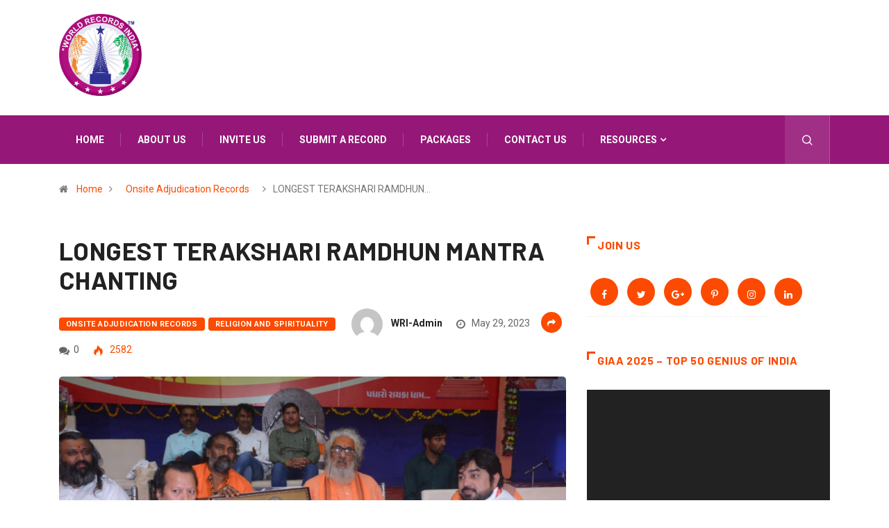

--- FILE ---
content_type: text/html; charset=UTF-8
request_url: https://www.worldrecordsindia.com/2023/05/29/longest-terakshari-ramdhun-mantra-chanting/
body_size: 16066
content:
<!DOCTYPE html>
  <html lang="en-US"> 
    <head>
        <meta charset="UTF-8">
        <meta name="viewport" content="width=device-width, initial-scale=1, maximum-scale=1">
		<title>LONGEST TERAKSHARI RAMDHUN MANTRA CHANTING &#8211; World Records India &#8211; Official Book of Indian World Record 2026 &#8211; वर्ल्ड रिकॉर्ड</title>
<link href="https://fonts.googleapis.com/css?family=Roboto%3A700%2C%2C400%2C900%7CBarlow%3A700%2C400%2C900" rel="stylesheet"><link rel='dns-prefetch' href='//www.googletagmanager.com' />
<link rel='dns-prefetch' href='//fonts.googleapis.com' />
<link rel='dns-prefetch' href='//s.w.org' />
<link rel="alternate" type="application/rss+xml" title="World Records India - Official Book of Indian World Record 2026 - वर्ल्ड रिकॉर्ड &raquo; Feed" href="https://www.worldrecordsindia.com/feed/" />
<link rel="alternate" type="application/rss+xml" title="World Records India - Official Book of Indian World Record 2026 - वर्ल्ड रिकॉर्ड &raquo; Comments Feed" href="https://www.worldrecordsindia.com/comments/feed/" />
		<script type="text/javascript">
			window._wpemojiSettings = {"baseUrl":"https:\/\/s.w.org\/images\/core\/emoji\/12.0.0-1\/72x72\/","ext":".png","svgUrl":"https:\/\/s.w.org\/images\/core\/emoji\/12.0.0-1\/svg\/","svgExt":".svg","source":{"concatemoji":"https:\/\/www.worldrecordsindia.com\/wp-includes\/js\/wp-emoji-release.min.js?ver=5.4.18"}};
			/*! This file is auto-generated */
			!function(e,a,t){var n,r,o,i=a.createElement("canvas"),p=i.getContext&&i.getContext("2d");function s(e,t){var a=String.fromCharCode;p.clearRect(0,0,i.width,i.height),p.fillText(a.apply(this,e),0,0);e=i.toDataURL();return p.clearRect(0,0,i.width,i.height),p.fillText(a.apply(this,t),0,0),e===i.toDataURL()}function c(e){var t=a.createElement("script");t.src=e,t.defer=t.type="text/javascript",a.getElementsByTagName("head")[0].appendChild(t)}for(o=Array("flag","emoji"),t.supports={everything:!0,everythingExceptFlag:!0},r=0;r<o.length;r++)t.supports[o[r]]=function(e){if(!p||!p.fillText)return!1;switch(p.textBaseline="top",p.font="600 32px Arial",e){case"flag":return s([127987,65039,8205,9895,65039],[127987,65039,8203,9895,65039])?!1:!s([55356,56826,55356,56819],[55356,56826,8203,55356,56819])&&!s([55356,57332,56128,56423,56128,56418,56128,56421,56128,56430,56128,56423,56128,56447],[55356,57332,8203,56128,56423,8203,56128,56418,8203,56128,56421,8203,56128,56430,8203,56128,56423,8203,56128,56447]);case"emoji":return!s([55357,56424,55356,57342,8205,55358,56605,8205,55357,56424,55356,57340],[55357,56424,55356,57342,8203,55358,56605,8203,55357,56424,55356,57340])}return!1}(o[r]),t.supports.everything=t.supports.everything&&t.supports[o[r]],"flag"!==o[r]&&(t.supports.everythingExceptFlag=t.supports.everythingExceptFlag&&t.supports[o[r]]);t.supports.everythingExceptFlag=t.supports.everythingExceptFlag&&!t.supports.flag,t.DOMReady=!1,t.readyCallback=function(){t.DOMReady=!0},t.supports.everything||(n=function(){t.readyCallback()},a.addEventListener?(a.addEventListener("DOMContentLoaded",n,!1),e.addEventListener("load",n,!1)):(e.attachEvent("onload",n),a.attachEvent("onreadystatechange",function(){"complete"===a.readyState&&t.readyCallback()})),(n=t.source||{}).concatemoji?c(n.concatemoji):n.wpemoji&&n.twemoji&&(c(n.twemoji),c(n.wpemoji)))}(window,document,window._wpemojiSettings);
		</script>
		<style type="text/css">
img.wp-smiley,
img.emoji {
	display: inline !important;
	border: none !important;
	box-shadow: none !important;
	height: 1em !important;
	width: 1em !important;
	margin: 0 .07em !important;
	vertical-align: -0.1em !important;
	background: none !important;
	padding: 0 !important;
}
</style>
	<link rel='stylesheet' id='wp-block-library-css'  href='https://www.worldrecordsindia.com/wp-includes/css/dist/block-library/style.min.css?ver=5.4.18' type='text/css' media='all' />
<link rel='stylesheet' id='wp-block-library-theme-css'  href='https://www.worldrecordsindia.com/wp-includes/css/dist/block-library/theme.min.css?ver=5.4.18' type='text/css' media='all' />
<link rel='stylesheet' id='nta-css-popup-css'  href='https://www.worldrecordsindia.com/wp-content/plugins/wp-whatsapp/assets/dist/css/style.css?ver=5.4.18' type='text/css' media='all' />
<link rel='stylesheet' id='fontawesome-five-css-css'  href='https://www.worldrecordsindia.com/wp-content/plugins/accesspress-social-counter/css/fontawesome-all.css?ver=1.8.8' type='text/css' media='all' />
<link rel='stylesheet' id='apsc-frontend-css-css'  href='https://www.worldrecordsindia.com/wp-content/plugins/accesspress-social-counter/css/frontend.css?ver=1.8.8' type='text/css' media='all' />
<link rel='stylesheet' id='contact-form-7-css'  href='https://www.worldrecordsindia.com/wp-content/plugins/contact-form-7/includes/css/styles.css?ver=5.1.9' type='text/css' media='all' />
<link rel='stylesheet' id='elementskit-framework-css-frontend-css'  href='https://www.worldrecordsindia.com/wp-content/plugins/elementskit-lite/libs/framework/assets/css/frontend-style.min.css?ver=1.5.7' type='text/css' media='all' />
<link rel='stylesheet' id='digiqole-fonts-css'  href='https://fonts.googleapis.com/css?family=Barlow%3A300%2C300i%2C400%2C400i%2C500%2C500i%2C600%2C600i%2C700%2C700i%2C800%2C800i%2C900%2C900i%7CRoboto%3A300%2C300i%2C400%2C400i%2C500%2C500i%2C700%2C700i%2C900%2C900i&#038;ver=1768821897' type='text/css' media='all' />
<link rel='stylesheet' id='bootstrap-css'  href='https://www.worldrecordsindia.com/wp-content/themes/digiqole/assets/css/bootstrap.min.css?ver=1768821897' type='text/css' media='all' />
<link rel='stylesheet' id='font-awesome-css'  href='https://www.worldrecordsindia.com/wp-content/plugins/elementor/assets/lib/font-awesome/css/font-awesome.min.css?ver=4.7.0' type='text/css' media='all' />
<link rel='stylesheet' id='icon-font-css'  href='https://www.worldrecordsindia.com/wp-content/themes/digiqole/assets/css/icon-font.css?ver=1768821897' type='text/css' media='all' />
<link rel='stylesheet' id='animate-css'  href='https://www.worldrecordsindia.com/wp-content/themes/digiqole/assets/css/animate.css?ver=1768821897' type='text/css' media='all' />
<link rel='stylesheet' id='magnific-popup-css'  href='https://www.worldrecordsindia.com/wp-content/themes/digiqole/assets/css/magnific-popup.css?ver=1768821897' type='text/css' media='all' />
<link rel='stylesheet' id='owl-carousel-min-css'  href='https://www.worldrecordsindia.com/wp-content/themes/digiqole/assets/css/owl.carousel.min.css?ver=1768821897' type='text/css' media='all' />
<link rel='stylesheet' id='owl-theme-default-css'  href='https://www.worldrecordsindia.com/wp-content/themes/digiqole/assets/css/owl.theme.default.min.css?ver=1768821897' type='text/css' media='all' />
<link rel='stylesheet' id='jquery-mCustomScrollbar-css'  href='https://www.worldrecordsindia.com/wp-content/themes/digiqole/assets/css/jquery.mCustomScrollbar.css?ver=1768821897' type='text/css' media='all' />
<link rel='stylesheet' id='digiqole-woocommerce-css'  href='https://www.worldrecordsindia.com/wp-content/themes/digiqole/assets/css/woocommerce.css?ver=1768821897' type='text/css' media='all' />
<link rel='stylesheet' id='digiqole-blog-css'  href='https://www.worldrecordsindia.com/wp-content/themes/digiqole/assets/css/blog.css?ver=1768821897' type='text/css' media='all' />
<link rel='stylesheet' id='digiqole-gutenberg-custom-css'  href='https://www.worldrecordsindia.com/wp-content/themes/digiqole/assets/css/gutenberg-custom.css?ver=1768821897' type='text/css' media='all' />
<link rel='stylesheet' id='digiqole-master-css'  href='https://www.worldrecordsindia.com/wp-content/themes/digiqole/assets/css/master.css?ver=1768821897' type='text/css' media='all' />
<style id='digiqole-master-inline-css' type='text/css'>

        body{ font-family:"Roboto";font-style:normal;font-size:14px;font-weight:400; }
        .body-box-layout{ 
            background-image:url(//demo.worldrecordsindia.com/wp-content/uploads/2019/08/bg_image.png);;
            background-repeat: no-repeat;
            background-position: center;
            background-size: cover;
            background-attachment: fixed;
         }
        body,
        .post-navigation .post-previous a p, .post-navigation .post-next a p,
        .dark-mode .blog-single .post-meta li,
        .dark-mode .wp-block-quote p,
        .dark-mode .wp-block-quote::before,
        .dark-mode .wp-block-quote cite,
        .dark-mode .view-review-list .xs-review-date,
        .dark-mode .view-review-list .xs-reviewer-author,
        .dark-mode .breadcrumb li,
        .dark-mode .post-meta span,
        .dark-mode .post-meta span a,
        .dark-mode .tranding-bg-white .tranding-bar .trending-slide-bg.trending-slide .post-title a,
        .dark-mode .blog-single .post-meta li.post-author a{
           color:  #333333;
        }
        h1, h2, h3, h4, h5, h6,
        .post-title,
        .post-navigation span,
        .post-title a,
        .dark-mode .error-page .error-code,
        .dark-mode.archive .entry-blog-summery .readmore-btn,
        .dark-mode .entry-blog-summery.ts-post .readmore-btn,
        .dark-mode .apsc-icons-wrapper.apsc-theme-2 .apsc-each-profile a,
        .dark-mode .ts-author-content .comment a{
            color:  #222222;
        }


     .dark-mode .apsc-icons-wrapper.apsc-theme-2 .apsc-each-profile a{
        color: #222222 !important;
        }
        .dark-mode .blog-single .post .post-body{
            background: transparent;
        }




        h1,h2{
            font-family:"Barlow";font-weight:700;
        }
        h3{ 
            font-family:"Barlow";font-weight:700; 
        }

        h4{ 
            font-family:"Barlow";font-weight:700;
        }

        a,  .entry-header .entry-title a:hover, .sidebar ul li a:hover{
            color: #fc4a00;
            transition: all ease 500ms;
        }
      
        .btn-primary:hover,
        .header .navbar-light .elementskit-menu-hamburger,
        .header .navbar-light .navbar-toggler-icon{
         background: #e74907;
         border-color: #e74907;;
        }
        .tag-lists a:hover, .tagcloud a:hover,
        .owl-carousel .owl-dots .owl-dot.active span{
            border-color: #fc4a00;;
        }
        blockquote.wp-block-quote, .wp-block-quote, .wp-block-quote:not(.is-large):not(.is-style-large), .wp-block-pullquote blockquote,
         blockquote.wp-block-pullquote, .wp-block-quote.is-large, .wp-block-quote.is-style-large{
            border-left-color: #fc4a00;;
        }

        
        .post .post-footer .readmore,
        .post .post-media .video-link-btn a,
        .post-list-item .recen-tab-menu.nav-tabs li a:before, 
        .post-list-item .recen-tab-menu.nav-tabs li a:after,
        .blog-single .xs-review-box .xs-review .xs-btn:hover,
        .blog-single .tag-lists span,
        .tag-lists a:hover, .tagcloud a:hover,
        .heading-style3 .block-title .title-angle-shap:before, 
        .heading-style3 .block-title .title-angle-shap:after,
         .heading-style3 .widget-title .title-angle-shap:before, 
         .heading-style3 .widget-title .title-angle-shap:after, 
         .sidebar .widget .block-title .title-angle-shap:before,
          .sidebar .widget .block-title .title-angle-shap:after, 
          .sidebar .widget .widget-title .title-angle-shap:before, 
        .sidebar .widget .widget-title .title-angle-shap:after,
        .pagination li.active a, .pagination li:hover a,
        .owl-carousel .owl-dots .owl-dot.active span,
        .header .navbar-light .ekit-wid-con .digiqole-elementskit-menu
         .elementskit-navbar-nav > li.active > a:before,
         .trending-light .tranding-bar .trending-slide .trending-title,
        .post-list-item .post-thumb .tab-post-count, .post-list-item .post-thumb .post-index,
        .woocommerce ul.products li.product .button,.woocommerce ul.products li.product .added_to_cart,
        .woocommerce nav.woocommerce-pagination ul li a:focus, .woocommerce nav.woocommerce-pagination ul li a:hover, .woocommerce nav.woocommerce-pagination ul li span.current,
        .woocommerce #respond input#submit.alt, .woocommerce a.button.alt, .woocommerce button.button.alt, .woocommerce input.button.alt,.sponsor-web-link a:hover i, .woocommerce .widget_price_filter .ui-slider .ui-slider-range,
        .woocommerce span.onsale,
        .not-found .input-group-btn,
        .btn,
        .BackTo,
        .sidebar .widget.widget_search .input-group-btn,
        .woocommerce ul.products li.product .added_to_cart:hover, .woocommerce #respond input#submit.alt:hover, .woocommerce a.button.alt:hover, .woocommerce button.button.alt:hover, 
        .footer-social ul li a,
        .digiqole-video-post .video-item .post-video .ts-play-btn,
        .blog-single .post-meta .social-share i.fa-share,
        .woocommerce input.button.alt:hover,.woocommerce .widget_price_filter .ui-slider .ui-slider-handle{
            background: #fc4a00;
        }
        .owl-carousel.owl-loaded .owl-nav .owl-next.disabled, 
        .owl-carousel.owl-loaded .owl-nav .owl-prev.disabled,
        .ts-about-image-wrapper.owl-carousel.owl-theme .owl-nav [class*=owl-]:hover{
            background: #fc4a00 !important;

        }

        .ts-footer .recent-posts-widget .post-content .post-title a:hover,
        .post-list-item .recen-tab-menu.nav-tabs li a.active,
        .ts-footer .footer-left-widget .footer-social li a:hover,
         .ts-footer .footer-widget .footer-social li a:hover,
         .heading-style3 .block-title, .heading-style3 .widget-title,
         .topbar.topbar-gray .tranding-bg-white .tranding-bar .trending-slide-bg .trending-title i,
         .sidebar .widget .block-title, .sidebar .widget .widget-title,
         .header .navbar-light .ekit-wid-con .digiqole-elementskit-menu .elementskit-navbar-nav .dropdown-item.active,
         .header .navbar-light .ekit-wid-con .digiqole-elementskit-menu .elementskit-navbar-nav li a:hover,
         .social-links li a:hover,
         .post-title a:hover,
         .video-tab-list .post-tab-list li a.active h4.post-title, .video-tab-list .post-tab-list li a:hover h4.post-title,
         .featured-tab-item .nav-tabs .nav-link.active .tab-head > span.tab-text-title,
         .woocommerce ul.products li.product .price, 
         .woocommerce ul.products li.product .woocommerce-loop-product__title:hover{
            color: #fc4a00;
        }

        

       
      
        
                .header-gradient,
                .header-dark .navbar-light,
                .header-gradient .navbar-sticky.sticky,
                .header-bg-dark .navbar-sticky.sticky,
                .header-bg-dark,
                .header-middle-gradent{
                    background-image: linear-gradient(20deg, #951778 0%, #951778 100%);
                }
            
     
            .header .navbar-light .navbar-nav li ul.dropdown-menu li a,
            .header .navbar-light .ekit-wid-con .digiqole-elementskit-menu .elementskit-navbar-nav li ul li a,
            .header .navbar-light .ekit-wid-con .digiqole-elementskit-menu .elementskit-navbar-nav li .elementskit-dropdown li a{
                   color: ;
                   font-size: 12px;
                }
            
            .header-gradient-area .navbar-light .ekit-wid-con .digiqole-elementskit-menu .elementskit-navbar-nav > li > a,
            .header.header-gradient .navbar-light .ekit-wid-con .digiqole-elementskit-menu .elementskit-navbar-nav > li > a,
            .header .navbar-light .ekit-wid-con .digiqole-elementskit-menu .elementskit-navbar-nav > li > a,
            .header .navbar-light .nav-search-area a,
            .header-gradient .navbar-light .social-links li a,
            .header .navbar-light .navbar-nav > li > a,
            .header-gradient .navbar-light .nav-search-area .header-search-icon a{
                font-family:"Roboto";font-weight:700;
                }
            .ts-footer{
            padding-top:70px;
            padding-bottom:20px;
         }
      body,
      .dark-mode .ts-author-media,
      .dark-mode .ts-author-content::before,
      .dark-mode .ts-author-content::after,
      .dark-mode .post-layout-style4 .post-single .entry-header{
         background-color: #fff;
      }
     
      .ts-footer{
          background-color: #222222;
          background-repeat:no-repeat;
          background-size: cover;
          
          
      }
      .newsletter-form span,
      .ts-footer .widget-title span{
        background-color: #222222;
      }

      .ts-footer-classic .widget-title,
      .ts-footer-classic h3,
      .ts-footer-classic h4,
      .ts-footer .widget-title,
      .ts-footer-classic .contact h3{
          color: #fff;
      }
      .ts-footer p,
      .ts-footer .list-arrow li a,
      .ts-footer .menu li a,
      .ts-footer .service-time li,
      .ts-footer .list-arrow li::before, 
      .ts-footer .footer-info li,
      .ts-footer .footer-left-widget .footer-social li a, .ts-footer .footer-widget .footer-social li a,
      .ts-footer .footer-left-widget p, .ts-footer .footer-widget p,
      .ts-footer .recent-posts-widget .post-content .post-title a,
      .ts-footer .menu li::before{
        color: #fff;
      }

     
     
      .copy-right .copyright-text p{
         color: #fff;
      }
      
</style>
<link rel='stylesheet' id='elementskit-vendors-css'  href='https://www.worldrecordsindia.com/wp-content/plugins/elementskit-lite/widgets/init/assets/css/vendors.css?ver=1.5.7' type='text/css' media='all' />
<link rel='stylesheet' id='elementskit-style-css'  href='https://www.worldrecordsindia.com/wp-content/plugins/elementskit-lite/widgets/init/assets/css/style.css?ver=1.5.7' type='text/css' media='all' />
<link rel='stylesheet' id='elementskit-responsive-css'  href='https://www.worldrecordsindia.com/wp-content/plugins/elementskit-lite/widgets/init/assets/css/responsive.css?ver=1.5.7' type='text/css' media='all' />
<script type='text/javascript' src='https://www.worldrecordsindia.com/wp-includes/js/jquery/jquery.js?ver=1.12.4-wp'></script>
<script type='text/javascript' src='https://www.worldrecordsindia.com/wp-includes/js/jquery/jquery-migrate.min.js?ver=1.4.1'></script>

<!-- Google Analytics snippet added by Site Kit -->
<script type='text/javascript' src='https://www.googletagmanager.com/gtag/js?id=UA-255433926-1' async></script>
<script type='text/javascript'>
window.dataLayer = window.dataLayer || [];function gtag(){dataLayer.push(arguments);}
gtag('set', 'linker', {"domains":["www.worldrecordsindia.com"]} );
gtag("js", new Date());
gtag("set", "developer_id.dZTNiMT", true);
gtag("config", "UA-255433926-1", {"anonymize_ip":true});
gtag("config", "G-XDXSVXLGN5");
</script>

<!-- End Google Analytics snippet added by Site Kit -->
<link rel='https://api.w.org/' href='https://www.worldrecordsindia.com/wp-json/' />
<link rel="EditURI" type="application/rsd+xml" title="RSD" href="https://www.worldrecordsindia.com/xmlrpc.php?rsd" />
<link rel="wlwmanifest" type="application/wlwmanifest+xml" href="https://www.worldrecordsindia.com/wp-includes/wlwmanifest.xml" /> 
<link rel='prev' title='YOUNGEST TO PERFORM MAXIMUM DIFFICULT SKATING STEPS' href='https://www.worldrecordsindia.com/2023/05/12/youngest-to-perform-maximum-difficult-skating-steps/' />
<link rel='next' title='FASTEST MINIATURE MEHNDI ARTS ON FINGERTIPS.' href='https://www.worldrecordsindia.com/2023/05/29/fastest-miniature-mehndi-arts-on-fingertips/' />
<meta name="generator" content="WordPress 5.4.18" />
<link rel="canonical" href="https://www.worldrecordsindia.com/2023/05/29/longest-terakshari-ramdhun-mantra-chanting/" />
<link rel='shortlink' href='https://www.worldrecordsindia.com/?p=24711' />
<link rel="alternate" type="application/json+oembed" href="https://www.worldrecordsindia.com/wp-json/oembed/1.0/embed?url=https%3A%2F%2Fwww.worldrecordsindia.com%2F2023%2F05%2F29%2Flongest-terakshari-ramdhun-mantra-chanting%2F" />
<link rel="alternate" type="text/xml+oembed" href="https://www.worldrecordsindia.com/wp-json/oembed/1.0/embed?url=https%3A%2F%2Fwww.worldrecordsindia.com%2F2023%2F05%2F29%2Flongest-terakshari-ramdhun-mantra-chanting%2F&#038;format=xml" />
<meta name="generator" content="Site Kit by Google 1.96.0" />      <meta name="description" content="LONGEST TERAKSHARI RAMDHUN MANTRA CHANTING">
      <meta property="og:title" content="LONGEST TERAKSHARI RAMDHUN MANTRA CHANTING">
      <meta property="og:description" content="On the occasions of SHRI RAMDEVJI MAHARAJ PRAN PRATISHTA MAHOTSAV and VISHNU MAHAYAGNA MAHOTSAV 2023. With the Blessings of 1008 SHRI MAHAMANDLESHWAR SHREE PATIT PAWANDASHJI MAHARAJ, NAGNESH DHAM and SHRI KESHUBHAI JOGRANA &amp; SHRI SURJITSINH GOHIL from HINDWANI HAAKAL DHAM RAYKA NUTAN MANDIR, Gujarat organized nonstop Terakshari Ramdhun &#8220;SHREE RAM JAI RAM JAI JAI RAM&#8221; [&hellip;]">
      <meta property="og:image" content="https://www.worldrecordsindia.com/wp-content/uploads/2023/05/ramdevpeer_rayka_dhandhuka_world_records_india-850x560.png"/>
      <meta property="og:url" content="https://www.worldrecordsindia.com/2023/05/29/longest-terakshari-ramdhun-mantra-chanting/">
      
   <link rel="icon" href="https://www.worldrecordsindia.com/wp-content/uploads/2020/03/hd-logo-150x150.png" sizes="32x32" />
<link rel="icon" href="https://www.worldrecordsindia.com/wp-content/uploads/2020/03/hd-logo.png" sizes="192x192" />
<link rel="apple-touch-icon" href="https://www.worldrecordsindia.com/wp-content/uploads/2020/03/hd-logo.png" />
<meta name="msapplication-TileImage" content="https://www.worldrecordsindia.com/wp-content/uploads/2020/03/hd-logo.png" />
    </head>
    <body class="post-template-default single single-post postid-24711 single-format-standard sidebar-active elementor-default" >

    
     
       
      
        
         <div data-posttypecls="digiqole-single-post" class="digiqole_progress_container progress-container">
            <span class="progress-bar"></span>
         </div>
      
   
    


 
      <div class="body-inner-content">
      
       <!-- tranding bar -->

<div class="header-middle-area">
   <div class="container">
      <div class="row">
          <div class="col-md-4 col-lg-3 align-self-center">
              <div class="logo-area">
                              
                  <a class="logo" href="https://www.worldrecordsindia.com/">
                     
                                                         <img  class="img-fluid" src="//demo.worldrecordsindia.com/wp-content/uploads/2020/03/hd-logo.png" alt="World Records India - Official Book of Indian World Record 2026 - वर्ल्ड रिकॉर्ड">
                                                   
                  </a>
                 
              </div>
          </div>    
         <!-- col end  -->
         <div class="col-md-8 col-lg-9 align-self-center">
            <div class="banner-img text-right">
									</div>
         </div>
         <!-- col end  -->
      </div>
   </div>                     
</div>
<header id="header" class="header header-gradient">
      <div class=" header-wrapper navbar-sticky ">
         <div class="container">
            <nav class="navbar navbar-expand-lg navbar-light">
                   
                        <a class="logo d-none" href="https://www.worldrecordsindia.com/">
                                                                  <img  class="img-fluid" src="//demo.worldrecordsindia.com/wp-content/uploads/2020/03/hd-logo.png" alt="World Records India - Official Book of Indian World Record 2026 - वर्ल्ड रिकॉर्ड">
                                                      </a>
                    
                  <button class="navbar-toggler" type="button" data-toggle="collapse"
                        data-target="#primary-nav" aria-controls="primary-nav" aria-expanded="false"
                        aria-label="Toggle navigation">
                        <span class="navbar-toggler-icon"><i class="icon icon-menu"></i></span>
                  </button>
                  
                     <div id="primary-nav" class="collapse navbar-collapse"><ul id="main-menu" class="navbar-nav"><li id="menu-item-23195" class="menu-item menu-item-type-custom menu-item-object-custom menu-item-home menu-item-23195 nav-item"><a href="https://www.worldrecordsindia.com" class="nav-link">Home</a></li>
<li id="menu-item-23206" class="menu-item menu-item-type-custom menu-item-object-custom menu-item-23206 nav-item"><a href="https://www.worldrecordsindia.com/about-world-records-india/" class="nav-link">About us</a></li>
<li id="menu-item-23204" class="menu-item menu-item-type-custom menu-item-object-custom menu-item-23204 nav-item"><a href="https://www.worldrecordsindia.com/invite-judge-on-the-sport-world-record-certification/" class="nav-link">Invite us</a></li>
<li id="menu-item-23202" class="menu-item menu-item-type-custom menu-item-object-custom menu-item-23202 nav-item"><a href="https://www.worldrecordsindia.com/submit-a-new-record/" class="nav-link">Submit a Record</a></li>
<li id="menu-item-23196" class="menu-item menu-item-type-post_type menu-item-object-page menu-item-23196 nav-item"><a href="https://www.worldrecordsindia.com/packages/" class="nav-link">Packages</a></li>
<li id="menu-item-23203" class="menu-item menu-item-type-custom menu-item-object-custom menu-item-23203 nav-item"><a href="https://www.worldrecordsindia.com/contact-us/" class="nav-link">Contact us</a></li>
<li id="menu-item-23207" class="menu-item menu-item-type-custom menu-item-object-custom menu-item-has-children menu-item-23207 nav-item dropdown"><a href="#" class="nav-link dropdown-toggle" data-toggle="dropdown">Resources</a>
<ul class="dropdown-menu">
	<li id="menu-item-23209" class="menu-item menu-item-type-custom menu-item-object-custom menu-item-23209 nav-item"><a href="https://www.worldrecordsindia.com/all-category/" class=" dropdown-item">Categories</a>	<li id="menu-item-23210" class="menu-item menu-item-type-custom menu-item-object-custom menu-item-23210 nav-item"><a href="https://www.worldrecordsindia.com/world-record-faqs/" class=" dropdown-item">Faq&#8217;s</a>	<li id="menu-item-23199" class="menu-item menu-item-type-post_type menu-item-object-page menu-item-23199 nav-item"><a href="https://www.worldrecordsindia.com/photogallery/" class=" dropdown-item">Photo Gallery</a>	<li id="menu-item-23208" class="menu-item menu-item-type-post_type menu-item-object-page menu-item-23208 nav-item"><a href="https://www.worldrecordsindia.com/video-gallery/" class=" dropdown-item">Video Gallery</a>	<li id="menu-item-23198" class="menu-item menu-item-type-post_type menu-item-object-page menu-item-23198 nav-item"><a href="https://www.worldrecordsindia.com/media-gallery/" class=" dropdown-item">Media Gallery</a></ul>
</li>
</ul></div>                   
                                                                     <ul class="social-links text-right">
                        
                           </ul>
                                                   <!-- end social links -->
                        
                        <div class="nav-search-area">
                                                         <div class="header-search-icon">
                                 <a href="#modal-popup-2" class="navsearch-button nav-search-button xs-modal-popup"><i class="icon icon-search1"></i></a>
                              </div>
                                                      <!-- xs modal -->
                           <div class="zoom-anim-dialog mfp-hide modal-searchPanel ts-search-form" id="modal-popup-2">
                              <div class="modal-dialog modal-lg">
                                 <div class="modal-content">
                                    <div class="xs-search-panel">
                                          
        <form  method="get" action="https://www.worldrecordsindia.com/" class="digiqole-serach xs-search-group">
            <div class="input-group">
                <input type="search" class="form-control" name="s" placeholder="Search Keyword" value="">
                <button class="input-group-btn search-button"><i class="icon icon-search1"></i></button>
            </div>
        </form>                                    </div>
                                 </div>
                              </div>
                           </div><!-- End xs modal --><!-- end language switcher strart -->
                        </div>
                        
                                    <!-- Site search end-->
                                             
                           
            </nav>
         </div><!-- container end-->
      </div>
</header>


<div class="tranding-bg-white trending-light bg-gray">
    <div class="container">
        </div>
 </div>
   <div class="container">
         <div class="row">
            <div class="col-lg-12">
                  <ol class="breadcrumb" data-wow-duration="2s"><li><i class="fa fa-home"></i> <a href="https://www.worldrecordsindia.com">Home</a><i class="fa fa-angle-right"></i></li> <li> <a href=https://www.worldrecordsindia.com/category/onsite-records/>Onsite Adjudication Records</a> </li><li><i class="fa fa-angle-right"></i>LONGEST TERAKSHARI RAMDHUN&hellip;</li></ol>            </div>     
         </div>     
   </div> 
  
    
    
<div id="main-content" class="main-container blog-single post-layout-style1"  role="main">
    <div class="container">
        <div class="row">
            
        </div>   
        <div class="row">
                    <div class="col-lg-8 col-md-12">
            					<article id="post-24711" class="post-content post-single post-24711 post type-post status-publish format-standard has-post-thumbnail hentry category-onsite-records category-religion-and-spirituality tag-gujarat tag-raika">
                     <!-- Article header -->
   <header class="entry-header clearfix">
        
       <h1 class="post-title lg">
         LONGEST TERAKSHARI RAMDHUN MANTRA CHANTING          
      </h1>
      	<ul class="post-meta">
         
         <li class="post-category">
            <a 
               class="post-cat" 
               href="https://www.worldrecordsindia.com/category/onsite-records/"
               style=" background-color:#fc4a00;color:#ffffff "
               >
               <span class="before" style="background-color:#fc4a00;color:#ffffff "></span>Onsite Adjudication Records<span class="after" style="background-color:#fc4a00;color:#ffffff"></span>
            </a><a 
               class="post-cat" 
               href="https://www.worldrecordsindia.com/category/religion-and-spirituality/"
               style=" background-color:#fc4a00;color:#ffffff "
               >
               <span class="before" style="background-color:#fc4a00;color:#ffffff "></span>Religion and Spirituality<span class="after" style="background-color:#fc4a00;color:#ffffff"></span>
            </a> 
         </li>
            <li class="post-author"><img alt='' src='https://secure.gravatar.com/avatar/90bed13371db6d1601f9c7a716866bf7?s=55&#038;d=mm&#038;r=g' srcset='https://secure.gravatar.com/avatar/90bed13371db6d1601f9c7a716866bf7?s=110&#038;d=mm&#038;r=g 2x' class='avatar avatar-55 photo' height='55' width='55' /><a href="https://www.worldrecordsindia.com/author/worldrecord/">WRI-Admin</a></li><li class="post-meta-date">
					<i class="fa fa-clock-o"></i>
						May 29, 2023</li> <li class="post-comment"><i class="fa fa-comments"></i><a href="#" class="comments-link">0 </a></li><li class="meta-post-view">
               <i class="icon icon-fire"></i>
                  2582 
               </li><li class="social-share"> <i class="fa fa-share"></i>	<ul class="social-list version-2">
      		   <li><a data-social="facebook" class="facebook" href="#" title="LONGEST TERAKSHARI RAMDHUN MANTRA CHANTING" ><i class="fa fa-facebook"></i></a></li>
      		   <li><a data-social="twitter" class="twitter" href="#" title="LONGEST TERAKSHARI RAMDHUN MANTRA CHANTING" ><i class="fa fa-twitter"></i></a></li>
      		   <li><a data-social="linkedin" class="linkedin" href="#" title="LONGEST TERAKSHARI RAMDHUN MANTRA CHANTING" ><i class="fa fa-linkedin"></i></a></li>
      		   <li><a data-social="pinterest" class="pinterest" href="#" title="LONGEST TERAKSHARI RAMDHUN MANTRA CHANTING" ><i class="fa fa-pinterest-p"></i></a></li>
      	</ul>
	</li>	</ul>
   </header><!-- header end -->



		<div class="post-media post-image">
            					     <img class="img-fluid" src="https://www.worldrecordsindia.com/wp-content/uploads/2023/05/ramdevpeer_rayka_dhandhuka_world_records_india-850x560.png" alt=" LONGEST TERAKSHARI RAMDHUN MANTRA CHANTING">
             
      </div>
    
		<div class="post-body clearfix">

		<!-- Article content -->
		<div class="entry-content clearfix">
			
<p>On the occasions of SHRI RAMDEVJI MAHARAJ PRAN PRATISHTA MAHOTSAV and VISHNU MAHAYAGNA MAHOTSAV 2023. With the Blessings of 1008 SHRI MAHAMANDLESHWAR SHREE PATIT PAWANDASHJI MAHARAJ, NAGNESH DHAM and SHRI KESHUBHAI JOGRANA &amp; SHRI SURJITSINH GOHIL from HINDWANI HAAKAL DHAM RAYKA NUTAN MANDIR, Gujarat organized nonstop Terakshari Ramdhun &#8220;SHREE RAM JAI RAM JAI JAI RAM&#8221; Mantra Chanting program for devotees and performed a total 2 Crore mantra in 864 Hours. The started Mantra chanting on 20th May 2023 on 2.30 pm and Finished on 26th May 2023 on 12.39 pm and set a New World Record at Raika, Gujarat, India.</p>
         <div class="post-footer clearfix">
            <div class="post-tag-container"><div class="tag-lists"><span>Tags: </span><a href="https://www.worldrecordsindia.com/tag/gujarat/" rel="tag">Gujarat</a> <a href="https://www.worldrecordsindia.com/tag/raika/" rel="tag">Raika</a></div></div>         </div> <!-- .entry-footer -->
			
         		</div> <!-- end entry-content -->
   </div> <!-- end post-body -->
               </article>
               
                
<div class="author-box solid-bg">
    <div class="author-img pull-left">
       <img alt='' src='https://secure.gravatar.com/avatar/90bed13371db6d1601f9c7a716866bf7?s=96&#038;d=mm&#038;r=g' srcset='https://secure.gravatar.com/avatar/90bed13371db6d1601f9c7a716866bf7?s=192&#038;d=mm&#038;r=g 2x' class='avatar avatar-96 photo' height='96' width='96' />    </div>
    <div class="author-info">
        <h3>WRI-Admin</h3>
        <p class="author-url">
            <a href="#">
                        </a>
        </p>
         <p> 
                     </p>
     </div>
</div> <!-- Author box end -->
                                            
                  <div class="ts-related-post"> 
      
         <div class="section-heading heading-style3">
           <h3 class="mb-25">
                  Related post            </h3>
         </div>
          <div class="popular-grid-slider owl-carousel">
                       <div class="item item post-block-style">
                  <div class="post-thumb">
                     <a href="https://www.worldrecordsindia.com/2026/01/02/youngest-female-numero-tarot-reader/">
                        <img class="img-fluid" src="https://www.worldrecordsindia.com/wp-content/uploads/2026/01/Prisha_Ritesh_Shah_numero_tarot_reader_world_records_india-455x300.jpg" alt="">
                     </a>
                     <div class="grid-cat">
                           
   
    

   
            
            <a 
               class="post-cat" 
               href="https://www.worldrecordsindia.com/category/religion-and-spirituality/"
               style="background-color:#fc4a00;color:#ffffff"
               >

               Religion and Spirituality               
            </a>
   
                        </div>
                  </div>
                  <div class="post-content">
                     <h3 class="post-title">
                        <a href="https://www.worldrecordsindia.com/2026/01/02/youngest-female-numero-tarot-reader/">YOUNGEST FEMALE NUMERO TAROT READER</a>
                        
                     </h3>
                     <span class="post-date-info">
                        <i class="fa fa-clock-o"></i>
                        January 2, 2026                     </span>
                  </div>
              </div>
         
                       <div class="item item post-block-style">
                  <div class="post-thumb">
                     <a href="https://www.worldrecordsindia.com/2026/01/01/youngest-girl-to-observe-updhan-tap/">
                        <img class="img-fluid" src="https://www.worldrecordsindia.com/wp-content/uploads/2026/01/trisha_shah_Jain_updhan_tap_nadiad_world_records_india-455x300.png" alt="">
                     </a>
                     <div class="grid-cat">
                           
   
    

   
            
            <a 
               class="post-cat" 
               href="https://www.worldrecordsindia.com/category/kids-world-record/"
               style="background-color:#fc4a00;color:#ffffff"
               >

               Kids &amp; Young Achievers               
            </a>
   
                        </div>
                  </div>
                  <div class="post-content">
                     <h3 class="post-title">
                        <a href="https://www.worldrecordsindia.com/2026/01/01/youngest-girl-to-observe-updhan-tap/">YOUNGEST GIRL TO OBSERVE UPDHAN TAP</a>
                        
                     </h3>
                     <span class="post-date-info">
                        <i class="fa fa-clock-o"></i>
                        January 1, 2026                     </span>
                  </div>
              </div>
         
                       <div class="item item post-block-style">
                  <div class="post-thumb">
                     <a href="https://www.worldrecordsindia.com/2025/12/29/maximum-number-of-registered-participants-in-a-national-medical-conference/">
                        <img class="img-fluid" src="https://www.worldrecordsindia.com/wp-content/uploads/2025/12/IMA_NATCON_2025_IMA_Gujarat_world_records_india-455x300.jpg" alt="">
                     </a>
                     <div class="grid-cat">
                           
   
    

   
            
            <a 
               class="post-cat" 
               href="https://www.worldrecordsindia.com/category/medical/"
               style="background-color:#fc4a00;color:#ffffff"
               >

               Medical &amp; Science               
            </a>
   
   
            
            <a 
               class="post-cat" 
               href="https://www.worldrecordsindia.com/category/onsite-records/"
               style="background-color:#fc4a00;color:#ffffff"
               >

               Onsite Adjudication Records               
            </a>
   
                        </div>
                  </div>
                  <div class="post-content">
                     <h3 class="post-title">
                        <a href="https://www.worldrecordsindia.com/2025/12/29/maximum-number-of-registered-participants-in-a-national-medical-conference/">MAXIMUM NUMBER OF REGISTERED PARTICIPANTS IN A...</a>
                        
                     </h3>
                     <span class="post-date-info">
                        <i class="fa fa-clock-o"></i>
                        December 29, 2025                     </span>
                  </div>
              </div>
         
               </div>
   </div> 

				            </div> <!-- .col-md-8 -->
            

   <div class="col-lg-4 col-md-12">
      <div id="sidebar" class="sidebar" role="complementary">
         <div id="xs-social-2" class="widget digiqole-widget"><h3 class="widget-title"> <span class="title-angle-shap">Join us</span></h3>		<div class="footer-social">
			<ul class="xs-social-list xs-social-list-v6 digiqole-social-list">

							<li><a href="https://www.facebook.com/topworldrecords/" target="_blank"><i class="fa fa-facebook"></i></a></li>
				
									<li><a href="https://twitter.com/wri_in?lang=en" target="_blank"><i class="fa fa-twitter"></i></a></li>
				
									<li><a href="https://www.facebook.com/groups/WorldRecordHoldersOrganisation/" target="_blank"><i class="fa fa-google-plus"></i></a></li>
				
									<li><a href="https://in.pinterest.com/paavans/" target="_blank"><i class="fa fa-pinterest-p"></i></a></li>
				
									<li><a href="https://www.instagram.com/worldrecordsindiaofficial/" target="_blank"><i class="fa fa-instagram"></i></a></li>
				
									<li><a href="https://in.linkedin.com/in/paavansolanki" target="_blank"><i class="fa fa-linkedin"></i></a></li>
																																
				
												
							</ul>
		</div><!-- Footer social end -->

		</div><div id="media_video-3" class="widget widget_media_video"><h3 class="widget-title"> <span class="title-angle-shap">GIAA 2025 &#8211; Top 50 Genius of India</span></h3><div style="width:100%;" class="wp-video"><!--[if lt IE 9]><script>document.createElement('video');</script><![endif]-->
<video class="wp-video-shortcode" id="video-24711-1" preload="metadata" controls="controls"><source type="video/youtube" src="https://www.youtube.com/watch?v=jXfBgHhO8kI&#038;_=1" /><a href="https://www.youtube.com/watch?v=jXfBgHhO8kI">https://www.youtube.com/watch?v=jXfBgHhO8kI</a></video></div></div><div id="categories-2" class="widget widget_categories"><h3 class="widget-title"> <span class="title-angle-shap">Categories</span></h3><form action="https://www.worldrecordsindia.com" method="get"><label class="screen-reader-text" for="cat">Categories</label><select  name='cat' id='cat' class='postform' >
	<option value='-1'>Select Category</option>
	<option class="level-0" value="1064">Adventures and Expeditions&nbsp;&nbsp;(96)</option>
	<option class="level-0" value="1083">Agriculture &amp; Farming&nbsp;&nbsp;(11)</option>
	<option class="level-0" value="1938">Artificial Intelligence&nbsp;&nbsp;(4)</option>
	<option class="level-0" value="1063">Arts &amp; Creativity&nbsp;&nbsp;(413)</option>
	<option class="level-0" value="1098">Beauty &amp; Fashion&nbsp;&nbsp;(16)</option>
	<option class="level-0" value="1079">Biggest and Smallest&nbsp;&nbsp;(45)</option>
	<option class="level-0" value="1094">Building and Construction&nbsp;&nbsp;(17)</option>
	<option class="level-0" value="1086">Business &amp; Industries&nbsp;&nbsp;(43)</option>
	<option class="level-0" value="1077">Collection &amp; Antiques&nbsp;&nbsp;(109)</option>
	<option class="level-0" value="1065">Education &amp; Learning&nbsp;&nbsp;(195)</option>
	<option class="level-0" value="1073">Entertainment&nbsp;&nbsp;(54)</option>
	<option class="level-0" value="1061">Food and Beverages&nbsp;&nbsp;(21)</option>
	<option class="level-0" value="1137">Highest &amp; Tallest&nbsp;&nbsp;(6)</option>
	<option class="level-0" value="1074">Human Body &amp; Endurance&nbsp;&nbsp;(110)</option>
	<option class="level-0" value="1075">Innovation &amp; Inventions&nbsp;&nbsp;(44)</option>
	<option class="level-0" value="1084">Internet &amp; Technology&nbsp;&nbsp;(22)</option>
	<option class="level-0" value="1072">Kids &amp; Young Achievers&nbsp;&nbsp;(327)</option>
	<option class="level-0" value="1078">Largest and Longest&nbsp;&nbsp;(107)</option>
	<option class="level-0" value="1069">Mass Participation&nbsp;&nbsp;(82)</option>
	<option class="level-0" value="1071">Medical &amp; Science&nbsp;&nbsp;(75)</option>
	<option class="level-0" value="1081">Memory and Mental Math&nbsp;&nbsp;(45)</option>
	<option class="level-0" value="1091">Most Expensive&nbsp;&nbsp;(7)</option>
	<option class="level-0" value="1080">Movies &amp; Theater&nbsp;&nbsp;(48)</option>
	<option class="level-0" value="1068">Music and Singing&nbsp;&nbsp;(154)</option>
	<option class="level-0" value="1087">News&nbsp;&nbsp;(2)</option>
	<option class="level-0" value="1096">Onsite Adjudication Records&nbsp;&nbsp;(414)</option>
	<option class="level-0" value="1082">Performing Arts&nbsp;&nbsp;(56)</option>
	<option class="level-0" value="1062">Philanthropy &amp; Social&nbsp;&nbsp;(116)</option>
	<option class="level-0" value="1066">Printing and Writing&nbsp;&nbsp;(87)</option>
	<option class="level-0" value="1067">Religion and Spirituality&nbsp;&nbsp;(137)</option>
	<option class="level-0" value="1076">Specially Able&nbsp;&nbsp;(73)</option>
	<option class="level-0" value="1070">Sports &amp; Athletics&nbsp;&nbsp;(153)</option>
	<option class="level-0" value="1088">Tours &amp; Travelling&nbsp;&nbsp;(17)</option>
</select>
</form>
<script type="text/javascript">
/* <![CDATA[ */
(function() {
	var dropdown = document.getElementById( "cat" );
	function onCatChange() {
		if ( dropdown.options[ dropdown.selectedIndex ].value > 0 ) {
			dropdown.parentNode.submit();
		}
	}
	dropdown.onchange = onCatChange;
})();
/* ]]> */
</script>

			</div><div id="media_image-3" class="widget widget_media_image"><h3 class="widget-title"> <span class="title-angle-shap">Apply for World Record</span></h3><a href="https://www.worldrecordsindia.com/submit-a-new-record/"><img width="800" height="800" src="https://www.worldrecordsindia.com/wp-content/uploads/2025/10/Submit_A_World_Record.png" class="image wp-image-27145  attachment-full size-full" alt="" style="max-width: 100%; height: auto;" srcset="https://www.worldrecordsindia.com/wp-content/uploads/2025/10/Submit_A_World_Record.png 800w, https://www.worldrecordsindia.com/wp-content/uploads/2025/10/Submit_A_World_Record-300x300.png 300w, https://www.worldrecordsindia.com/wp-content/uploads/2025/10/Submit_A_World_Record-150x150.png 150w, https://www.worldrecordsindia.com/wp-content/uploads/2025/10/Submit_A_World_Record-768x768.png 768w" sizes="(max-width: 800px) 100vw, 800px" /></a></div><div id="digiqole_latest_post_tab_widget-2" class="widget digiqole_latest_post_tab_widget">    
		 
       <div class="post-list-item widgets grid-no-shadow">
			 <ul class="nav nav-tabs recen-tab-menu" role="tablist">
				 <li role="presentation">
					 <a class="active" href="#home" aria-controls="home" role="tab" data-toggle="tab">
		  					<span></span>
						 Recent					 </a>
				 </li>
				 <li role="presentation">
					 <a href="#profile" aria-controls="profile" role="tab" data-toggle="tab">
					 <span></span>
						 Popular					 </a>
				 </li>
             <li role="presentation">
					 <a href="#mostcomments"  role="tab" data-toggle="tab">
					 <span></span>
						 					 </a>
				 </li>
			 </ul>
			 <div class="tab-content">
				 <div role="tabpanel" class="tab-pane active post-tab-list" id="home">
                                                               <div class="post-content media">   
                        
		  							<div class="post-thumb">
									  <img 
                              class="d-flex sidebar-img" 
                              src="https://www.worldrecordsindia.com/wp-content/uploads/2026/01/Chhaya_Agarwal_world_records_india_mumbai_mh-455x300.jpg" 
                              alt="FASTEST GIRL TO IDENTIFY ALL WORLD COUNTRIES FLAGS IN THE LEAST TIME">
										<span class="post-index"> 1 </span>

									</div>

                           <div class="media-body">
                              <span class="post-tag">
                              							      
									<a 
										class="post-cat only-color" 
										href="https://www.worldrecordsindia.com/category/kids-world-record/"
										style="color:#fc4a00"
										>
										Kids &amp; Young Achievers									</a>
								                               </span>
                              <h4 class="post-title">
                              <a href="https://www.worldrecordsindia.com/2026/01/10/fastest-girl-to-identify-all-world-countries-flags-in-the-least-time/">FASTEST GIRL TO IDENTIFY ALL WORLD COUNTRIES FLAGS...</a>
										</h4>
										<div class="post-meta"><span class="post-date" ><i class="fa fa-clock-o" aria-hidden="true"></i> January 10, 2026</span></div>

                           </div>
                        </div>
                                             <div class="post-content media">   
                        
		  							<div class="post-thumb">
									  <img 
                              class="d-flex sidebar-img" 
                              src="https://www.worldrecordsindia.com/wp-content/uploads/2026/01/Riyaji_Sudhir_Ghare_Girnar_Expediation_world_records_india-455x300.png" 
                              alt="YOUNGEST BOY TO SUCCESSFULLY CLIMB GIRNAR GURUSHIKHAR (10,000 STEPS)">
										<span class="post-index"> 2 </span>

									</div>

                           <div class="media-body">
                              <span class="post-tag">
                              							      
									<a 
										class="post-cat only-color" 
										href="https://www.worldrecordsindia.com/category/kids-world-record/"
										style="color:#fc4a00"
										>
										Kids &amp; Young Achievers									</a>
								                               </span>
                              <h4 class="post-title">
                              <a href="https://www.worldrecordsindia.com/2026/01/10/youngest-boy-to-successfully-climb-girnar-gurushikhar-10000-steps/">YOUNGEST BOY TO SUCCESSFULLY CLIMB GIRNAR GURUSHIKHAR (10,000...</a>
										</h4>
										<div class="post-meta"><span class="post-date" ><i class="fa fa-clock-o" aria-hidden="true"></i> January 10, 2026</span></div>

                           </div>
                        </div>
                                             <div class="post-content media">   
                        
		  							<div class="post-thumb">
									  <img 
                              class="d-flex sidebar-img" 
                              src="https://www.worldrecordsindia.com/wp-content/uploads/2026/01/dr_mohd_rizwan_khan_skin_shahjahanpur_up_world_records_india-455x300.jpg" 
                              alt="MAXIMUM NUMBER OF CONSECUTIVE DAILY PODCASTS CREATED BY AN INDIVIDUAL ON SKIN HEALTH">
										<span class="post-index"> 3 </span>

									</div>

                           <div class="media-body">
                              <span class="post-tag">
                              							      
									<a 
										class="post-cat only-color" 
										href="https://www.worldrecordsindia.com/category/beauty-and-fashion-records/"
										style="color:#fc4a00"
										>
										Beauty &amp; Fashion									</a>
								                               </span>
                              <h4 class="post-title">
                              <a href="https://www.worldrecordsindia.com/2026/01/08/maximum-number-of-consecutive-daily-podcasts-created-by-an-individual-on-skin-health/">MAXIMUM NUMBER OF CONSECUTIVE DAILY PODCASTS CREATED BY...</a>
										</h4>
										<div class="post-meta"><span class="post-date" ><i class="fa fa-clock-o" aria-hidden="true"></i> January 8, 2026</span></div>

                           </div>
                        </div>
                                             <div class="post-content media">   
                        
		  							<div class="post-thumb">
									  <img 
                              class="d-flex sidebar-img" 
                              src="https://www.worldrecordsindia.com/wp-content/uploads/2026/01/Lalitha_Public_School_Nagpur_maharashtra_world_records_india-455x300.jpg" 
                              alt="LONGEST NON-STOP MUSICAL INSTRUMENT PERFORMANCE BY STUDENTS">
										<span class="post-index"> 4 </span>

									</div>

                           <div class="media-body">
                              <span class="post-tag">
                              							      
									<a 
										class="post-cat only-color" 
										href="https://www.worldrecordsindia.com/category/music-and-singing-world-record/"
										style="color:#fc4a00"
										>
										Music and Singing									</a>
								                               </span>
                              <h4 class="post-title">
                              <a href="https://www.worldrecordsindia.com/2026/01/03/longest-non-stop-musical-instrument-performance-by-students/">LONGEST NON-STOP MUSICAL INSTRUMENT PERFORMANCE BY STUDENTS</a>
										</h4>
										<div class="post-meta"><span class="post-date" ><i class="fa fa-clock-o" aria-hidden="true"></i> January 3, 2026</span></div>

                           </div>
                        </div>
                                             <div class="post-content media">   
                        
		  							<div class="post-thumb">
									  <img 
                              class="d-flex sidebar-img" 
                              src="https://www.worldrecordsindia.com/wp-content/uploads/2026/01/Prisha_Ritesh_Shah_numero_tarot_reader_world_records_india-455x300.jpg" 
                              alt="YOUNGEST FEMALE NUMERO TAROT READER">
										<span class="post-index"> 5 </span>

									</div>

                           <div class="media-body">
                              <span class="post-tag">
                              							      
									<a 
										class="post-cat only-color" 
										href="https://www.worldrecordsindia.com/category/religion-and-spirituality/"
										style="color:#fc4a00"
										>
										Religion and Spirituality									</a>
								                               </span>
                              <h4 class="post-title">
                              <a href="https://www.worldrecordsindia.com/2026/01/02/youngest-female-numero-tarot-reader/">YOUNGEST FEMALE NUMERO TAROT READER</a>
										</h4>
										<div class="post-meta"><span class="post-date" ><i class="fa fa-clock-o" aria-hidden="true"></i> January 2, 2026</span></div>

                           </div>
                        </div>
                                             <div class="post-content media">   
                        
		  							<div class="post-thumb">
									  <img 
                              class="d-flex sidebar-img" 
                              src="https://www.worldrecordsindia.com/wp-content/uploads/2026/01/trisha_shah_Jain_updhan_tap_nadiad_world_records_india-455x300.png" 
                              alt="YOUNGEST GIRL TO OBSERVE UPDHAN TAP">
										<span class="post-index"> 6 </span>

									</div>

                           <div class="media-body">
                              <span class="post-tag">
                              							      
									<a 
										class="post-cat only-color" 
										href="https://www.worldrecordsindia.com/category/kids-world-record/"
										style="color:#fc4a00"
										>
										Kids &amp; Young Achievers									</a>
								                               </span>
                              <h4 class="post-title">
                              <a href="https://www.worldrecordsindia.com/2026/01/01/youngest-girl-to-observe-updhan-tap/">YOUNGEST GIRL TO OBSERVE UPDHAN TAP</a>
										</h4>
										<div class="post-meta"><span class="post-date" ><i class="fa fa-clock-o" aria-hidden="true"></i> January 1, 2026</span></div>

                           </div>
                        </div>
                                             <div class="post-content media">   
                        
		  							<div class="post-thumb">
									  <img 
                              class="d-flex sidebar-img" 
                              src="https://www.worldrecordsindia.com/wp-content/uploads/2025/12/IMA_NATCON_2025_IMA_Gujarat_world_records_india-1-455x300.jpg" 
                              alt="MAXIMUM NUMBER OF ABSTRACT SUBMISSIONS FOR PAPER / POSTER PRESENTATION IN A NATIONAL MEDICAL CONFERENCE">
										<span class="post-index"> 7 </span>

									</div>

                           <div class="media-body">
                              <span class="post-tag">
                              							      
									<a 
										class="post-cat only-color" 
										href="https://www.worldrecordsindia.com/category/medical/"
										style="color:#fc4a00"
										>
										Medical &amp; Science									</a>
								                               </span>
                              <h4 class="post-title">
                              <a href="https://www.worldrecordsindia.com/2025/12/29/maximum-number-of-abstract-submissions-for-paper-poster-presentation-in-a-national-medical-conference/">MAXIMUM NUMBER OF ABSTRACT SUBMISSIONS FOR PAPER /...</a>
										</h4>
										<div class="post-meta"><span class="post-date" ><i class="fa fa-clock-o" aria-hidden="true"></i> December 29, 2025</span></div>

                           </div>
                        </div>
                                             <div class="post-content media">   
                        
		  							<div class="post-thumb">
									  <img 
                              class="d-flex sidebar-img" 
                              src="https://www.worldrecordsindia.com/wp-content/uploads/2025/12/IMA_NATCON_2025_IMA_Gujarat_world_records_india-455x300.jpg" 
                              alt="MAXIMUM NUMBER OF REGISTERED PARTICIPANTS IN A NATIONAL MEDICAL CONFERENCE">
										<span class="post-index"> 8 </span>

									</div>

                           <div class="media-body">
                              <span class="post-tag">
                              							      
									<a 
										class="post-cat only-color" 
										href="https://www.worldrecordsindia.com/category/medical/"
										style="color:#fc4a00"
										>
										Medical &amp; Science									</a>
								                               </span>
                              <h4 class="post-title">
                              <a href="https://www.worldrecordsindia.com/2025/12/29/maximum-number-of-registered-participants-in-a-national-medical-conference/">MAXIMUM NUMBER OF REGISTERED PARTICIPANTS IN A NATIONAL...</a>
										</h4>
										<div class="post-meta"><span class="post-date" ><i class="fa fa-clock-o" aria-hidden="true"></i> December 29, 2025</span></div>

                           </div>
                        </div>
                                             <div class="post-content media">   
                        
		  							<div class="post-thumb">
									  <img 
                              class="d-flex sidebar-img" 
                              src="https://www.worldrecordsindia.com/wp-content/uploads/2025/12/Atharva_Amit_Chess_Bengaluru_KA_world_records_india-455x300.jpg" 
                              alt="YOUNGEST TO IDENTIFY AND RECITE ALL CHESS PIECES IN LEAST TIME">
										<span class="post-index"> 9 </span>

									</div>

                           <div class="media-body">
                              <span class="post-tag">
                              							      
									<a 
										class="post-cat only-color" 
										href="https://www.worldrecordsindia.com/category/kids-world-record/"
										style="color:#fc4a00"
										>
										Kids &amp; Young Achievers									</a>
								                               </span>
                              <h4 class="post-title">
                              <a href="https://www.worldrecordsindia.com/2025/12/27/youngest-to-identify-and-recite-all-chess-pieces-in-least-time/">YOUNGEST TO IDENTIFY AND RECITE ALL CHESS PIECES...</a>
										</h4>
										<div class="post-meta"><span class="post-date" ><i class="fa fa-clock-o" aria-hidden="true"></i> December 27, 2025</span></div>

                           </div>
                        </div>
                                             <div class="post-content media">   
                        
		  							<div class="post-thumb">
									  <img 
                              class="d-flex sidebar-img" 
                              src="https://www.worldrecordsindia.com/wp-content/uploads/2025/12/cp_joshi_bjp_ghoomar_dance_world_record_chittorgarh_rajasthan-455x300.jpg" 
                              alt="MOST FEMALE PERFORMING RAJASTHANI TRADITIONAL GHOOMAR DANCE">
										<span class="post-index"> 10 </span>

									</div>

                           <div class="media-body">
                              <span class="post-tag">
                              							      
									<a 
										class="post-cat only-color" 
										href="https://www.worldrecordsindia.com/category/mass-participation/"
										style="color:#fc4a00"
										>
										Mass Participation									</a>
								                               </span>
                              <h4 class="post-title">
                              <a href="https://www.worldrecordsindia.com/2025/12/27/most-female-performing-rajasthani-traditional-ghoomar-dance/">MOST FEMALE PERFORMING RAJASTHANI TRADITIONAL GHOOMAR DANCE</a>
										</h4>
										<div class="post-meta"><span class="post-date" ><i class="fa fa-clock-o" aria-hidden="true"></i> December 27, 2025</span></div>

                           </div>
                        </div>
                                       				 </div>
				 <div role="tabpanel" class="tab-pane post-tab-list" id="profile">
					 													 <div class="post-content media">    
		  							<div class="post-thumb">
										<img 
										class="d-flex sidebar-img" 
										src="https://www.worldrecordsindia.com/wp-content/uploads/2026/01/Chhaya_Agarwal_world_records_india_mumbai_mh-455x300.jpg" 
										alt="FASTEST GIRL TO IDENTIFY ALL WORLD COUNTRIES FLAGS IN THE LEAST TIME">
										<span class="post-index"> 1 </span>

									</div>
								 <div class="media-body">
                          
									 <span class="post-tag">
									 										  
											<a 
												class="post-cat only-color" 
												href="https://www.worldrecordsindia.com/category/kids-world-record/"
												style="color:#fc4a00"
												>
												Kids &amp; Young Achievers											</a>
										 									 </span>
									 <h4 class="post-title">
                            
										 <a href="https://www.worldrecordsindia.com/2026/01/10/fastest-girl-to-identify-all-world-countries-flags-in-the-least-time/">FASTEST GIRL TO IDENTIFY ALL WORLD COUNTRIES FLAGS...</a>
									 </h4>
									 <div class="post-meta"><span class="post-date" ><i class="fa fa-clock-o" aria-hidden="true"></i> January 10, 2026 </span></div>

								 </div>
							 </div>
                      							 <div class="post-content media">    
		  							<div class="post-thumb">
										<img 
										class="d-flex sidebar-img" 
										src="https://www.worldrecordsindia.com/wp-content/uploads/2026/01/Riyaji_Sudhir_Ghare_Girnar_Expediation_world_records_india-455x300.png" 
										alt="YOUNGEST BOY TO SUCCESSFULLY CLIMB GIRNAR GURUSHIKHAR (10,000 STEPS)">
										<span class="post-index"> 2 </span>

									</div>
								 <div class="media-body">
                          
									 <span class="post-tag">
									 										  
											<a 
												class="post-cat only-color" 
												href="https://www.worldrecordsindia.com/category/kids-world-record/"
												style="color:#fc4a00"
												>
												Kids &amp; Young Achievers											</a>
										 									 </span>
									 <h4 class="post-title">
                            
										 <a href="https://www.worldrecordsindia.com/2026/01/10/youngest-boy-to-successfully-climb-girnar-gurushikhar-10000-steps/">YOUNGEST BOY TO SUCCESSFULLY CLIMB GIRNAR GURUSHIKHAR (10,000...</a>
									 </h4>
									 <div class="post-meta"><span class="post-date" ><i class="fa fa-clock-o" aria-hidden="true"></i> January 10, 2026 </span></div>

								 </div>
							 </div>
                      							 <div class="post-content media">    
		  							<div class="post-thumb">
										<img 
										class="d-flex sidebar-img" 
										src="https://www.worldrecordsindia.com/wp-content/uploads/2026/01/dr_mohd_rizwan_khan_skin_shahjahanpur_up_world_records_india-455x300.jpg" 
										alt="MAXIMUM NUMBER OF CONSECUTIVE DAILY PODCASTS CREATED BY AN INDIVIDUAL ON SKIN HEALTH">
										<span class="post-index"> 3 </span>

									</div>
								 <div class="media-body">
                          
									 <span class="post-tag">
									 										  
											<a 
												class="post-cat only-color" 
												href="https://www.worldrecordsindia.com/category/beauty-and-fashion-records/"
												style="color:#fc4a00"
												>
												Beauty &amp; Fashion											</a>
										 									 </span>
									 <h4 class="post-title">
                            
										 <a href="https://www.worldrecordsindia.com/2026/01/08/maximum-number-of-consecutive-daily-podcasts-created-by-an-individual-on-skin-health/">MAXIMUM NUMBER OF CONSECUTIVE DAILY PODCASTS CREATED BY...</a>
									 </h4>
									 <div class="post-meta"><span class="post-date" ><i class="fa fa-clock-o" aria-hidden="true"></i> January 8, 2026 </span></div>

								 </div>
							 </div>
                      							 <div class="post-content media">    
		  							<div class="post-thumb">
										<img 
										class="d-flex sidebar-img" 
										src="https://www.worldrecordsindia.com/wp-content/uploads/2026/01/Lalitha_Public_School_Nagpur_maharashtra_world_records_india-455x300.jpg" 
										alt="LONGEST NON-STOP MUSICAL INSTRUMENT PERFORMANCE BY STUDENTS">
										<span class="post-index"> 4 </span>

									</div>
								 <div class="media-body">
                          
									 <span class="post-tag">
									 										  
											<a 
												class="post-cat only-color" 
												href="https://www.worldrecordsindia.com/category/music-and-singing-world-record/"
												style="color:#fc4a00"
												>
												Music and Singing											</a>
										 									 </span>
									 <h4 class="post-title">
                            
										 <a href="https://www.worldrecordsindia.com/2026/01/03/longest-non-stop-musical-instrument-performance-by-students/">LONGEST NON-STOP MUSICAL INSTRUMENT PERFORMANCE BY STUDENTS</a>
									 </h4>
									 <div class="post-meta"><span class="post-date" ><i class="fa fa-clock-o" aria-hidden="true"></i> January 3, 2026 </span></div>

								 </div>
							 </div>
                      							 <div class="post-content media">    
		  							<div class="post-thumb">
										<img 
										class="d-flex sidebar-img" 
										src="https://www.worldrecordsindia.com/wp-content/uploads/2026/01/Prisha_Ritesh_Shah_numero_tarot_reader_world_records_india-455x300.jpg" 
										alt="YOUNGEST FEMALE NUMERO TAROT READER">
										<span class="post-index"> 5 </span>

									</div>
								 <div class="media-body">
                          
									 <span class="post-tag">
									 										  
											<a 
												class="post-cat only-color" 
												href="https://www.worldrecordsindia.com/category/religion-and-spirituality/"
												style="color:#fc4a00"
												>
												Religion and Spirituality											</a>
										 									 </span>
									 <h4 class="post-title">
                            
										 <a href="https://www.worldrecordsindia.com/2026/01/02/youngest-female-numero-tarot-reader/">YOUNGEST FEMALE NUMERO TAROT READER</a>
									 </h4>
									 <div class="post-meta"><span class="post-date" ><i class="fa fa-clock-o" aria-hidden="true"></i> January 2, 2026 </span></div>

								 </div>
							 </div>
                      							 <div class="post-content media">    
		  							<div class="post-thumb">
										<img 
										class="d-flex sidebar-img" 
										src="https://www.worldrecordsindia.com/wp-content/uploads/2026/01/trisha_shah_Jain_updhan_tap_nadiad_world_records_india-455x300.png" 
										alt="YOUNGEST GIRL TO OBSERVE UPDHAN TAP">
										<span class="post-index"> 6 </span>

									</div>
								 <div class="media-body">
                          
									 <span class="post-tag">
									 										  
											<a 
												class="post-cat only-color" 
												href="https://www.worldrecordsindia.com/category/kids-world-record/"
												style="color:#fc4a00"
												>
												Kids &amp; Young Achievers											</a>
										 									 </span>
									 <h4 class="post-title">
                            
										 <a href="https://www.worldrecordsindia.com/2026/01/01/youngest-girl-to-observe-updhan-tap/">YOUNGEST GIRL TO OBSERVE UPDHAN TAP</a>
									 </h4>
									 <div class="post-meta"><span class="post-date" ><i class="fa fa-clock-o" aria-hidden="true"></i> January 1, 2026 </span></div>

								 </div>
							 </div>
                      							 <div class="post-content media">    
		  							<div class="post-thumb">
										<img 
										class="d-flex sidebar-img" 
										src="https://www.worldrecordsindia.com/wp-content/uploads/2025/12/IMA_NATCON_2025_IMA_Gujarat_world_records_india-1-455x300.jpg" 
										alt="MAXIMUM NUMBER OF ABSTRACT SUBMISSIONS FOR PAPER / POSTER PRESENTATION IN A NATIONAL MEDICAL CONFERENCE">
										<span class="post-index"> 7 </span>

									</div>
								 <div class="media-body">
                          
									 <span class="post-tag">
									 										  
											<a 
												class="post-cat only-color" 
												href="https://www.worldrecordsindia.com/category/medical/"
												style="color:#fc4a00"
												>
												Medical &amp; Science											</a>
										 									 </span>
									 <h4 class="post-title">
                            
										 <a href="https://www.worldrecordsindia.com/2025/12/29/maximum-number-of-abstract-submissions-for-paper-poster-presentation-in-a-national-medical-conference/">MAXIMUM NUMBER OF ABSTRACT SUBMISSIONS FOR PAPER /...</a>
									 </h4>
									 <div class="post-meta"><span class="post-date" ><i class="fa fa-clock-o" aria-hidden="true"></i> December 29, 2025 </span></div>

								 </div>
							 </div>
                      							 <div class="post-content media">    
		  							<div class="post-thumb">
										<img 
										class="d-flex sidebar-img" 
										src="https://www.worldrecordsindia.com/wp-content/uploads/2025/12/IMA_NATCON_2025_IMA_Gujarat_world_records_india-455x300.jpg" 
										alt="MAXIMUM NUMBER OF REGISTERED PARTICIPANTS IN A NATIONAL MEDICAL CONFERENCE">
										<span class="post-index"> 8 </span>

									</div>
								 <div class="media-body">
                          
									 <span class="post-tag">
									 										  
											<a 
												class="post-cat only-color" 
												href="https://www.worldrecordsindia.com/category/medical/"
												style="color:#fc4a00"
												>
												Medical &amp; Science											</a>
										 									 </span>
									 <h4 class="post-title">
                            
										 <a href="https://www.worldrecordsindia.com/2025/12/29/maximum-number-of-registered-participants-in-a-national-medical-conference/">MAXIMUM NUMBER OF REGISTERED PARTICIPANTS IN A NATIONAL...</a>
									 </h4>
									 <div class="post-meta"><span class="post-date" ><i class="fa fa-clock-o" aria-hidden="true"></i> December 29, 2025 </span></div>

								 </div>
							 </div>
                      							 <div class="post-content media">    
		  							<div class="post-thumb">
										<img 
										class="d-flex sidebar-img" 
										src="https://www.worldrecordsindia.com/wp-content/uploads/2025/12/Atharva_Amit_Chess_Bengaluru_KA_world_records_india-455x300.jpg" 
										alt="YOUNGEST TO IDENTIFY AND RECITE ALL CHESS PIECES IN LEAST TIME">
										<span class="post-index"> 9 </span>

									</div>
								 <div class="media-body">
                          
									 <span class="post-tag">
									 										  
											<a 
												class="post-cat only-color" 
												href="https://www.worldrecordsindia.com/category/kids-world-record/"
												style="color:#fc4a00"
												>
												Kids &amp; Young Achievers											</a>
										 									 </span>
									 <h4 class="post-title">
                            
										 <a href="https://www.worldrecordsindia.com/2025/12/27/youngest-to-identify-and-recite-all-chess-pieces-in-least-time/">YOUNGEST TO IDENTIFY AND RECITE ALL CHESS PIECES...</a>
									 </h4>
									 <div class="post-meta"><span class="post-date" ><i class="fa fa-clock-o" aria-hidden="true"></i> December 27, 2025 </span></div>

								 </div>
							 </div>
                      							 <div class="post-content media">    
		  							<div class="post-thumb">
										<img 
										class="d-flex sidebar-img" 
										src="https://www.worldrecordsindia.com/wp-content/uploads/2025/12/cp_joshi_bjp_ghoomar_dance_world_record_chittorgarh_rajasthan-455x300.jpg" 
										alt="MOST FEMALE PERFORMING RAJASTHANI TRADITIONAL GHOOMAR DANCE">
										<span class="post-index"> 10 </span>

									</div>
								 <div class="media-body">
                          
									 <span class="post-tag">
									 										  
											<a 
												class="post-cat only-color" 
												href="https://www.worldrecordsindia.com/category/mass-participation/"
												style="color:#fc4a00"
												>
												Mass Participation											</a>
										 									 </span>
									 <h4 class="post-title">
                            
										 <a href="https://www.worldrecordsindia.com/2025/12/27/most-female-performing-rajasthani-traditional-ghoomar-dance/">MOST FEMALE PERFORMING RAJASTHANI TRADITIONAL GHOOMAR DANCE</a>
									 </h4>
									 <div class="post-meta"><span class="post-date" ><i class="fa fa-clock-o" aria-hidden="true"></i> December 27, 2025 </span></div>

								 </div>
							 </div>
                      					 				 </div>
             <div role="tabpanel" class="tab-pane post-tab-list" id="mostcomments">
					 						                      
							 <div class="post-content media">    
		  							<div class="post-thumb">
										<img 
										class="d-flex sidebar-img" 
										src="https://www.worldrecordsindia.com/wp-content/uploads/2026/01/Chhaya_Agarwal_world_records_india_mumbai_mh-455x300.jpg" 
										alt="FASTEST GIRL TO IDENTIFY ALL WORLD COUNTRIES FLAGS IN THE LEAST TIME">
										<span class="post-index"> 1 </span>

									</div>
								 <div class="media-body">
                          
									 <span class="post-tag">
									 									     
											<a 
												class="post-cat only-color" 
												href="https://www.worldrecordsindia.com/category/kids-world-record/"
												style="color:#fc4a00"
												>
												Kids &amp; Young Achievers											</a>
																			 </span>
									 <h4 class="post-title">
										 <a href="https://www.worldrecordsindia.com/2026/01/10/fastest-girl-to-identify-all-world-countries-flags-in-the-least-time/">FASTEST GIRL TO IDENTIFY ALL WORLD COUNTRIES FLAGS...</a>
									 </h4>
									 <div class="post-meta"><span class="post-date"><i class="fa fa-clock-o" aria-hidden="true"></i> January 10, 2026 </span></div>

								 </div>
							 </div>
                                            
							 <div class="post-content media">    
		  							<div class="post-thumb">
										<img 
										class="d-flex sidebar-img" 
										src="https://www.worldrecordsindia.com/wp-content/themes/digiqole/assets/images/default_thumb.jpg" 
										alt="Ram Jogi &#8211; World Oldest Father in India Nanu">
										<span class="post-index"> 2 </span>

									</div>
								 <div class="media-body">
                          
									 <span class="post-tag">
									 									     
											<a 
												class="post-cat only-color" 
												href="https://www.worldrecordsindia.com/category/biggest/"
												style="color:#fc4a00"
												>
												Biggest and Smallest											</a>
																			 </span>
									 <h4 class="post-title">
										 <a href="https://www.worldrecordsindia.com/2010/05/15/world-oldest-father-in-india-nanu-ram-jogi-set-world-records/">Ram Jogi &#8211; World Oldest Father in India...</a>
									 </h4>
									 <div class="post-meta"><span class="post-date"><i class="fa fa-clock-o" aria-hidden="true"></i> May 15, 2010 </span></div>

								 </div>
							 </div>
                                            
							 <div class="post-content media">    
		  							<div class="post-thumb">
										<img 
										class="d-flex sidebar-img" 
										src="https://www.worldrecordsindia.com/wp-content/themes/digiqole/assets/images/default_thumb.jpg" 
										alt="HIGHEST SAND TAJ MAHAL SCULPTURE BY SUDARSAN PATNAIK">
										<span class="post-index"> 3 </span>

									</div>
								 <div class="media-body">
                          
									 <span class="post-tag">
									 									     
											<a 
												class="post-cat only-color" 
												href="https://www.worldrecordsindia.com/category/arts-world-record/"
												style="color:#fc4a00"
												>
												Arts &amp; Creativity											</a>
																			 </span>
									 <h4 class="post-title">
										 <a href="https://www.worldrecordsindia.com/2010/05/13/highest-sand-taj-mahal-sculpture-sudarsan-patnaik/">HIGHEST SAND TAJ MAHAL SCULPTURE BY SUDARSAN PATNAIK</a>
									 </h4>
									 <div class="post-meta"><span class="post-date"><i class="fa fa-clock-o" aria-hidden="true"></i> May 13, 2010 </span></div>

								 </div>
							 </div>
                                            
							 <div class="post-content media">    
		  							<div class="post-thumb">
										<img 
										class="d-flex sidebar-img" 
										src="https://www.worldrecordsindia.com/wp-content/themes/digiqole/assets/images/default_thumb.jpg" 
										alt="Chess Blindfolded &#8211; Raghav Srivastava India">
										<span class="post-index"> 4 </span>

									</div>
								 <div class="media-body">
                          
									 <span class="post-tag">
									 									     
											<a 
												class="post-cat only-color" 
												href="https://www.worldrecordsindia.com/category/memory-and-mental-calculation/"
												style="color:#fc4a00"
												>
												Memory and Mental Math											</a>
																			 </span>
									 <h4 class="post-title">
										 <a href="https://www.worldrecordsindia.com/2010/04/29/chess-blindfolded-world-record-set-by-raghav-srivastava-india/">Chess Blindfolded &#8211; Raghav Srivastava India</a>
									 </h4>
									 <div class="post-meta"><span class="post-date"><i class="fa fa-clock-o" aria-hidden="true"></i> April 29, 2010 </span></div>

								 </div>
							 </div>
                                            
							 <div class="post-content media">    
		  							<div class="post-thumb">
										<img 
										class="d-flex sidebar-img" 
										src="https://www.worldrecordsindia.com/wp-content/themes/digiqole/assets/images/default_thumb.jpg" 
										alt="MOST EXPENSIVE CARPET RUG – KIRMAN VASE CARPET">
										<span class="post-index"> 5 </span>

									</div>
								 <div class="media-body">
                          
									 <span class="post-tag">
									 									     
											<a 
												class="post-cat only-color" 
												href="https://www.worldrecordsindia.com/category/arts-world-record/"
												style="color:#fc4a00"
												>
												Arts &amp; Creativity											</a>
																			 </span>
									 <h4 class="post-title">
										 <a href="https://www.worldrecordsindia.com/2010/04/21/most-expensive-carpet-rug-world-record-set-by-kirman-vase-carpet/">MOST EXPENSIVE CARPET RUG – KIRMAN VASE CARPET</a>
									 </h4>
									 <div class="post-meta"><span class="post-date"><i class="fa fa-clock-o" aria-hidden="true"></i> April 21, 2010 </span></div>

								 </div>
							 </div>
                                            
							 <div class="post-content media">    
		  							<div class="post-thumb">
										<img 
										class="d-flex sidebar-img" 
										src="https://www.worldrecordsindia.com/wp-content/themes/digiqole/assets/images/default_thumb.jpg" 
										alt="World Largest and Heaviest Guru Granth Sahib &#8211; Jaswant Singh Khosa">
										<span class="post-index"> 6 </span>

									</div>
								 <div class="media-body">
                          
									 <span class="post-tag">
									 									     
											<a 
												class="post-cat only-color" 
												href="https://www.worldrecordsindia.com/category/arts-world-record/"
												style="color:#fc4a00"
												>
												Arts &amp; Creativity											</a>
																			 </span>
									 <h4 class="post-title">
										 <a href="https://www.worldrecordsindia.com/2010/04/12/world-largest-and-heaviest-guru-granth-sahib-record-set-by-jaswant-singh-khosa/">World Largest and Heaviest Guru Granth Sahib &#8211;...</a>
									 </h4>
									 <div class="post-meta"><span class="post-date"><i class="fa fa-clock-o" aria-hidden="true"></i> April 12, 2010 </span></div>

								 </div>
							 </div>
                                            
							 <div class="post-content media">    
		  							<div class="post-thumb">
										<img 
										class="d-flex sidebar-img" 
										src="https://www.worldrecordsindia.com/wp-content/themes/digiqole/assets/images/default_thumb.jpg" 
										alt="LARGEST GROUP SING INDIA’S NATIONAL ANTHEMS SIMULTANEOUS">
										<span class="post-index"> 7 </span>

									</div>
								 <div class="media-body">
                          
									 <span class="post-tag">
									 									     
											<a 
												class="post-cat only-color" 
												href="https://www.worldrecordsindia.com/category/music-and-singing-world-record/"
												style="color:#fc4a00"
												>
												Music and Singing											</a>
																			 </span>
									 <h4 class="post-title">
										 <a href="https://www.worldrecordsindia.com/2010/04/05/largest-group-sing-indias-national-anthems-simultaneous/">LARGEST GROUP SING INDIA’S NATIONAL ANTHEMS SIMULTANEOUS</a>
									 </h4>
									 <div class="post-meta"><span class="post-date"><i class="fa fa-clock-o" aria-hidden="true"></i> April 5, 2010 </span></div>

								 </div>
							 </div>
                                            
							 <div class="post-content media">    
		  							<div class="post-thumb">
										<img 
										class="d-flex sidebar-img" 
										src="https://www.worldrecordsindia.com/wp-content/themes/digiqole/assets/images/default_thumb.jpg" 
										alt="INDIAN BEARD ARTIST WORLD RECORD">
										<span class="post-index"> 8 </span>

									</div>
								 <div class="media-body">
                          
									 <span class="post-tag">
									 									     
											<a 
												class="post-cat only-color" 
												href="https://www.worldrecordsindia.com/category/arts-world-record/"
												style="color:#fc4a00"
												>
												Arts &amp; Creativity											</a>
																			 </span>
									 <h4 class="post-title">
										 <a href="https://www.worldrecordsindia.com/2010/04/02/indian-beard-artist-set-world-records/">INDIAN BEARD ARTIST WORLD RECORD</a>
									 </h4>
									 <div class="post-meta"><span class="post-date"><i class="fa fa-clock-o" aria-hidden="true"></i> April 2, 2010 </span></div>

								 </div>
							 </div>
                                            
							 <div class="post-content media">    
		  							<div class="post-thumb">
										<img 
										class="d-flex sidebar-img" 
										src="https://www.worldrecordsindia.com/wp-content/themes/digiqole/assets/images/default_thumb.jpg" 
										alt="Largest Collection of Miniature Books &#8211; Nikunj Vagadiya">
										<span class="post-index"> 9 </span>

									</div>
								 <div class="media-body">
                          
									 <span class="post-tag">
									 									     
											<a 
												class="post-cat only-color" 
												href="https://www.worldrecordsindia.com/category/arts-world-record/"
												style="color:#fc4a00"
												>
												Arts &amp; Creativity											</a>
																			 </span>
									 <h4 class="post-title">
										 <a href="https://www.worldrecordsindia.com/2010/04/01/largest-collection-of-miniature-books-world-record-set-by-nikunj-vagadiya/">Largest Collection of Miniature Books &#8211; Nikunj Vagadiya</a>
									 </h4>
									 <div class="post-meta"><span class="post-date"><i class="fa fa-clock-o" aria-hidden="true"></i> April 1, 2010 </span></div>

								 </div>
							 </div>
                                            
							 <div class="post-content media">    
		  							<div class="post-thumb">
										<img 
										class="d-flex sidebar-img" 
										src="https://www.worldrecordsindia.com/wp-content/themes/digiqole/assets/images/default_thumb.jpg" 
										alt="LONGEST LETTER TO GOD BY BRAHMAKUMARIS INDIA">
										<span class="post-index"> 10 </span>

									</div>
								 <div class="media-body">
                          
									 <span class="post-tag">
									 									     
											<a 
												class="post-cat only-color" 
												href="https://www.worldrecordsindia.com/category/arts-world-record/"
												style="color:#fc4a00"
												>
												Arts &amp; Creativity											</a>
																			 </span>
									 <h4 class="post-title">
										 <a href="https://www.worldrecordsindia.com/2010/03/29/longest-letter-to-god-world-record-set-by-brahmakumaris-india/">LONGEST LETTER TO GOD BY BRAHMAKUMARIS INDIA</a>
									 </h4>
									 <div class="post-meta"><span class="post-date"><i class="fa fa-clock-o" aria-hidden="true"></i> March 29, 2010 </span></div>

								 </div>
							 </div>
                      					 				 </div>
			 </div>
		 </div>   

		 
	</div>      </div> <!-- #sidebar --> 
   </div><!-- Sidebar col end -->
         
        </div> <!-- .row -->
     
    </div> <!-- .container -->
</div> <!--#main-content -->

        
  
   

          
         <footer class="ts-footer" >
            <div class="container">
             
                  <div class="row">
                     <div class="col-lg-4 col-md-12 fadeInUp">
                        <div class="footer-left-widget"><h3 class="widget-title"><span>About Us</span></h3>			<div class="textwidget"><p class="" data-start="83" data-end="438"><strong data-start="83" data-end="112">World Records India (WRI)</strong> वर्ल्ड रिकॉर्ड्स भारत ((विश्व विक्रम) is the first world record organization in India, managed by the <strong data-start="177" data-end="198">Genius Foundation</strong>, a non-profit registered charitable trust under the Indian Trust Registration Act (Regd. No. E/20683/Ahmedabad, Dt. 24th July 2014) &amp; Govt. of India NITI AAYOG &#8211; NGO Darpan Reg.No. GJ/2025/0582215 . WRI a World Record Book of India 2026 is dedicated to recognizing and honoring India’s incredible talents and Indian Record Holders on a global scale. Over the past 15 years, WRI has certified more than <strong data-start="492" data-end="522">4,500 Indian world records</strong>, with over <strong data-start="534" data-end="579">1.5 million world record holders Interntionally</strong>. The organization is committed to supporting every aspirant with the capability and determination to achieve something extraordinary. WRI guides individuals to transform their unique skills into recognized world records</p>
</div>
		</div>
                     </div>
                     <div class="col-lg-3 offset-lg-1 col-md-6">
                        <div class="footer-widget footer-center-widget"><h3 class="widget-title"><span>Quick Link</span></h3>			<div class="textwidget"><p><a href="https://www.worldrecordsindia.com/about-world-records-india/">About Us</a><br />
<a href="https://www.worldrecordsindia.com/reporters-correspondent/">Our Patrons &amp; Experts Jury</a><br />
<a href="https://www.worldrecordsindia.com/submit-a-new-record/">Apply for World Record</a><br />
<a href="https://www.worldrecordsindia.com/invite-judge-on-the-sport-world-record-certification/">Invite a Adjudicator for Event</a><br />
<a href="https://www.worldrecordsindia.com/packages/">Certification Packages</a><br />
<a href="https://www.worldrecordsindia.com/upcoming-world-records/">World Records India Book 2024</a><br />
<a href="https://www.worldrecordsindia.com/media-gallery/">Media Coverage</a><br />
<a href="https://www.worldrecordsindia.com/video-gallery/">World Record Videos</a><br />
<a href="https://www.worldrecordsindia.com/photogallery/">Onsite World Record Events</a><br />
<a href="https://www.worldrecordsindia.com/all-category/">World Record Categories</a><br />
<a href="https://worldrecords.news">World Record News</a><br />
<a href="https://www.worldrecordsindia.com/world-record-faqs/">How to Set / Break a Record</a><br />
<a href="https://www.worldrecordsindia.com/top-world-records-all-the-times/">Top 50 World Records</a><br />
<a href="https://www.geniusfoundation.org.in/">GIAA 2026 &#8211; Genius Award</a><br />
<a href="https://www.worldrecordsindia.com/contact-us/">Contact us</a><br />
<a href="https://www.worldrecordsindia.com/wri-policy/">WRI Policy</a><br />
<a href="https://www.worldrecordsindia.com/terms-and-condition/">Terms &amp; Conditions</a></p>
</div>
		</div><div class="widget_text footer-widget footer-center-widget"><div class="textwidget custom-html-widget"><script type="text/javascript">

</script></div></div>                     </div>
                     <div class="col-lg-4  col-md-6">
                       <div class="footer-widget footer-right-widget"><h3 class="widget-title"><span><a class="rsswidget" href="https://worldrecords.news/feed/"><img class="rss-widget-icon" style="border:0" width="14" height="14" src="https://www.worldrecordsindia.com/wp-includes/images/rss.png" alt="RSS" /></a> <a class="rsswidget" href="https://worldrecords.news/">World Record News</a></span></h3><ul><li><a class='rsswidget' href='https://worldrecords.news/2026/01/worlds-largest-shuttlecock-sculptures-2/'>World’s Largest Shuttlecock Sculptures</a></li><li><a class='rsswidget' href='https://worldrecords.news/2026/01/worlds-largest-praying-hands-memorial/'>World’s Largest Praying Hands Memorial</a></li><li><a class='rsswidget' href='https://worldrecords.news/2026/01/worlds-largest-pecan-replica-sculpture/'>World’s Largest Pecan Replica Sculpture</a></li><li><a class='rsswidget' href='https://worldrecords.news/2026/01/worlds-largest-shuttlecock-sculptures/'>World’s Largest Goose Sculpture</a></li><li><a class='rsswidget' href='https://worldrecords.news/2026/01/worlds-largest-spool-of-thread/'>World’s Largest Spool of Thread</a></li></ul></div>                     </div>
                     <!-- end col -->
                  </div>
                 
           </div>
                  
         </footer>
         
         
   <div class="copy-right">
         <div class="container">
            <div class="row">
               <div class="col-md-11  align-self-center">

                  <div class="copyright-text text-center">
                                    <p> Copyright 2014 - 2019 @ Genius Foundation &amp; World Records India</p>
                  </div>
               </div>


               <div class="top-up-btn col-md-1">
                  <!-- end footer -->
                                       <div class="BackTo">
                        <a href="#" class="icon icon-arrow-up" aria-hidden="true"></a>
                     </div>
                                 </div>
            </div>
            <!-- end row -->
         </div>
   </div>
        <!-- end footer -->
    </div>

   <link rel='stylesheet' id='mediaelement-css'  href='https://www.worldrecordsindia.com/wp-includes/js/mediaelement/mediaelementplayer-legacy.min.css?ver=4.2.13-9993131' type='text/css' media='all' />
<link rel='stylesheet' id='wp-mediaelement-css'  href='https://www.worldrecordsindia.com/wp-includes/js/mediaelement/wp-mediaelement.min.css?ver=5.4.18' type='text/css' media='all' />
<script type='text/javascript'>
/* <![CDATA[ */
var wpcf7 = {"apiSettings":{"root":"https:\/\/www.worldrecordsindia.com\/wp-json\/contact-form-7\/v1","namespace":"contact-form-7\/v1"},"cached":"1"};
/* ]]> */
</script>
<script type='text/javascript' src='https://www.worldrecordsindia.com/wp-content/plugins/contact-form-7/includes/js/scripts.js?ver=5.1.9'></script>
<script type='text/javascript' src='https://www.worldrecordsindia.com/wp-content/plugins/wp-whatsapp/assets/dist/js/njt-whatsapp.js?ver=3.7.3'></script>
<script type='text/javascript'>
/* <![CDATA[ */
var njt_wa_global = {"ajax_url":"https:\/\/www.worldrecordsindia.com\/wp-admin\/admin-ajax.php","nonce":"96889dbd19","defaultAvatarSVG":"<svg width=\"48px\" height=\"48px\" class=\"nta-whatsapp-default-avatar\" version=\"1.1\" id=\"Layer_1\" xmlns=\"http:\/\/www.w3.org\/2000\/svg\" xmlns:xlink=\"http:\/\/www.w3.org\/1999\/xlink\" x=\"0px\" y=\"0px\"\n            viewBox=\"0 0 512 512\" style=\"enable-background:new 0 0 512 512;\" xml:space=\"preserve\">\n            <path style=\"fill:#EDEDED;\" d=\"M0,512l35.31-128C12.359,344.276,0,300.138,0,254.234C0,114.759,114.759,0,255.117,0\n            S512,114.759,512,254.234S395.476,512,255.117,512c-44.138,0-86.51-14.124-124.469-35.31L0,512z\"\/>\n            <path style=\"fill:#55CD6C;\" d=\"M137.71,430.786l7.945,4.414c32.662,20.303,70.621,32.662,110.345,32.662\n            c115.641,0,211.862-96.221,211.862-213.628S371.641,44.138,255.117,44.138S44.138,137.71,44.138,254.234\n            c0,40.607,11.476,80.331,32.662,113.876l5.297,7.945l-20.303,74.152L137.71,430.786z\"\/>\n            <path style=\"fill:#FEFEFE;\" d=\"M187.145,135.945l-16.772-0.883c-5.297,0-10.593,1.766-14.124,5.297\n            c-7.945,7.062-21.186,20.303-24.717,37.959c-6.179,26.483,3.531,58.262,26.483,90.041s67.09,82.979,144.772,105.048\n            c24.717,7.062,44.138,2.648,60.028-7.062c12.359-7.945,20.303-20.303,22.952-33.545l2.648-12.359\n            c0.883-3.531-0.883-7.945-4.414-9.71l-55.614-25.6c-3.531-1.766-7.945-0.883-10.593,2.648l-22.069,28.248\n            c-1.766,1.766-4.414,2.648-7.062,1.766c-15.007-5.297-65.324-26.483-92.69-79.448c-0.883-2.648-0.883-5.297,0.883-7.062\n            l21.186-23.834c1.766-2.648,2.648-6.179,1.766-8.828l-25.6-57.379C193.324,138.593,190.676,135.945,187.145,135.945\"\/>\n        <\/svg>","defaultAvatarUrl":"https:\/\/www.worldrecordsindia.com\/wp-content\/plugins\/wp-whatsapp\/assets\/img\/whatsapp_logo.svg","timezone":"+00:00","i18n":{"online":"Online","offline":"Offline"},"urlSettings":{"onDesktop":"web","onMobile":"api","openInNewTab":"ON"}};
/* ]]> */
</script>
<script type='text/javascript' src='https://www.worldrecordsindia.com/wp-content/plugins/wp-whatsapp/assets/js/whatsapp-button.js?ver=3.7.3'></script>
<script type='text/javascript' src='https://www.worldrecordsindia.com/wp-content/plugins/elementskit-lite/libs/framework/assets/js/frontend-script.js?ver=1.5.7'></script>
<script type='text/javascript'>
        //console.log(window.elementskit);

		var elementskit = {
            resturl: 'https://www.worldrecordsindia.com/wp-json/elementskit/v1/',
        }

        //console.log(window.elementskit);
		
</script>
<script type='text/javascript' src='https://www.worldrecordsindia.com/wp-content/plugins/elementskit-lite/widgets/init/assets/js/nav-menu.js?ver=5.4.18'></script>
<script type='text/javascript' src='https://www.worldrecordsindia.com/wp-content/plugins/elementskit-lite/widgets/init/assets/js/ui-slim.min.js?ver=5.4.18'></script>
<script type='text/javascript' src='https://www.worldrecordsindia.com/wp-content/themes/digiqole/assets/js/bootstrap.min.js?ver=1768821897'></script>
<script type='text/javascript' src='https://www.worldrecordsindia.com/wp-content/themes/digiqole/assets/js/popper.min.js?ver=1768821897'></script>
<script type='text/javascript' src='https://www.worldrecordsindia.com/wp-content/themes/digiqole/assets/js/jquery.magnific-popup.min.js?ver=1768821897'></script>
<script type='text/javascript' src='https://www.worldrecordsindia.com/wp-content/themes/digiqole/assets/js/jquery.appear.min.js?ver=1768821897'></script>
<script type='text/javascript' src='https://www.worldrecordsindia.com/wp-content/themes/digiqole/assets/js/raphael.min.js?ver=1768821897'></script>
<script type='text/javascript' src='https://www.worldrecordsindia.com/wp-content/themes/digiqole/assets/js/owl.carousel.min.js?ver=1768821897'></script>
<script type='text/javascript' src='https://www.worldrecordsindia.com/wp-content/themes/digiqole/assets/js/jquery.mCustomScrollbar.concat.min.js?ver=1768821897'></script>
<script type='text/javascript' src='https://www.worldrecordsindia.com/wp-content/themes/digiqole/assets/js/jquery.easypiechart.min.js?ver=1768821897'></script>
<script type='text/javascript' src='https://www.worldrecordsindia.com/wp-content/plugins/elementskit-lite/widgets/init/assets/js/goodshare.min.js?ver=5.4.18'></script>
<script type='text/javascript'>
/* <![CDATA[ */
var digiqole_ajax = {"ajax_url":"https:\/\/www.worldrecordsindia.com\/wp-admin\/admin-ajax.php","blog_sticky_sidebar":"no"};
/* ]]> */
</script>
<script type='text/javascript' src='https://www.worldrecordsindia.com/wp-content/themes/digiqole/assets/js/script.js?ver=1768821897'></script>
<script type='text/javascript' src='https://www.worldrecordsindia.com/wp-includes/js/wp-embed.min.js?ver=5.4.18'></script>
<script type='text/javascript'>
var mejsL10n = {"language":"en","strings":{"mejs.download-file":"Download File","mejs.install-flash":"You are using a browser that does not have Flash player enabled or installed. Please turn on your Flash player plugin or download the latest version from https:\/\/get.adobe.com\/flashplayer\/","mejs.fullscreen":"Fullscreen","mejs.play":"Play","mejs.pause":"Pause","mejs.time-slider":"Time Slider","mejs.time-help-text":"Use Left\/Right Arrow keys to advance one second, Up\/Down arrows to advance ten seconds.","mejs.live-broadcast":"Live Broadcast","mejs.volume-help-text":"Use Up\/Down Arrow keys to increase or decrease volume.","mejs.unmute":"Unmute","mejs.mute":"Mute","mejs.volume-slider":"Volume Slider","mejs.video-player":"Video Player","mejs.audio-player":"Audio Player","mejs.captions-subtitles":"Captions\/Subtitles","mejs.captions-chapters":"Chapters","mejs.none":"None","mejs.afrikaans":"Afrikaans","mejs.albanian":"Albanian","mejs.arabic":"Arabic","mejs.belarusian":"Belarusian","mejs.bulgarian":"Bulgarian","mejs.catalan":"Catalan","mejs.chinese":"Chinese","mejs.chinese-simplified":"Chinese (Simplified)","mejs.chinese-traditional":"Chinese (Traditional)","mejs.croatian":"Croatian","mejs.czech":"Czech","mejs.danish":"Danish","mejs.dutch":"Dutch","mejs.english":"English","mejs.estonian":"Estonian","mejs.filipino":"Filipino","mejs.finnish":"Finnish","mejs.french":"French","mejs.galician":"Galician","mejs.german":"German","mejs.greek":"Greek","mejs.haitian-creole":"Haitian Creole","mejs.hebrew":"Hebrew","mejs.hindi":"Hindi","mejs.hungarian":"Hungarian","mejs.icelandic":"Icelandic","mejs.indonesian":"Indonesian","mejs.irish":"Irish","mejs.italian":"Italian","mejs.japanese":"Japanese","mejs.korean":"Korean","mejs.latvian":"Latvian","mejs.lithuanian":"Lithuanian","mejs.macedonian":"Macedonian","mejs.malay":"Malay","mejs.maltese":"Maltese","mejs.norwegian":"Norwegian","mejs.persian":"Persian","mejs.polish":"Polish","mejs.portuguese":"Portuguese","mejs.romanian":"Romanian","mejs.russian":"Russian","mejs.serbian":"Serbian","mejs.slovak":"Slovak","mejs.slovenian":"Slovenian","mejs.spanish":"Spanish","mejs.swahili":"Swahili","mejs.swedish":"Swedish","mejs.tagalog":"Tagalog","mejs.thai":"Thai","mejs.turkish":"Turkish","mejs.ukrainian":"Ukrainian","mejs.vietnamese":"Vietnamese","mejs.welsh":"Welsh","mejs.yiddish":"Yiddish"}};
</script>
<script type='text/javascript' src='https://www.worldrecordsindia.com/wp-includes/js/mediaelement/mediaelement-and-player.min.js?ver=4.2.13-9993131'></script>
<script type='text/javascript' src='https://www.worldrecordsindia.com/wp-includes/js/mediaelement/mediaelement-migrate.min.js?ver=5.4.18'></script>
<script type='text/javascript'>
/* <![CDATA[ */
var _wpmejsSettings = {"pluginPath":"\/wp-includes\/js\/mediaelement\/","classPrefix":"mejs-","stretching":"responsive"};
/* ]]> */
</script>
<script type='text/javascript' src='https://www.worldrecordsindia.com/wp-includes/js/mediaelement/wp-mediaelement.min.js?ver=5.4.18'></script>
<script type='text/javascript' src='https://www.worldrecordsindia.com/wp-includes/js/mediaelement/renderers/vimeo.min.js?ver=4.2.13-9993131'></script>

   </body>
</html>